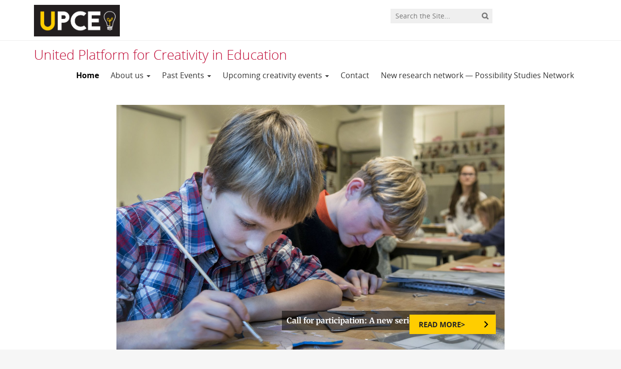

--- FILE ---
content_type: text/html; charset=UTF-8
request_url: https://upce.org/
body_size: 7896
content:
<!DOCTYPE html>
<!--[if lt IE 7]><html lang="en-US" class="no-js lt-ie9 lt-ie8 lt-ie7"> <![endif]-->
<!--[if (IE 7)&!(IEMobile)]><html lang="en-US" class="no-js lt-ie9 lt-ie8"><![endif]-->
<!--[if (IE 8)&!(IEMobile)]><html lang="en-US" class="no-js lt-ie9"><![endif]-->
<!--[if gt IE 8]><!--> <html lang="en-US" class="no-js"><!--<![endif]-->
<head>
<meta charset="UTF-8">
<title>United Platform for Creativity in Education | Utrecht University</title>

<base href="">

<meta name="HandheldFriendly" content="True">
<meta name="MobileOptimized" content="320">
<meta name="viewport" content="width=device-width, initial-scale=1"/>




<link rel="icon" href="https://upce.org/wp-content/themes/UU2014/images/favicon.ico">
<link rel="apple-touch-icon" href="https://upce.org/wp-content/themes/UU2014/images/apple-icon-touch.png">



<meta name="msapplication-TileColor" content="#f01d4f">
<meta name="msapplication-TileImage" content="https://upce.org/wp-content/themes/UU2014/images/win8-tile-icon.png">

<link rel="profile" href="https://gmpg.org/xfn/11">
<link rel="pingback" href="https://upce.org/xmlrpc.php">

<!-- Open Graph Meta Tags for Facebook and LinkedIn Sharing !-->
<meta property="og:title" content="United Platform for Creativity in Education | Utrecht University"/>
<meta property="og:description" content="Creativity is beneficial for learning and is considered indispensable for the society of today. However, schools still struggle to implement creative practices in their curricula and the creative potential of students remains undervalued. Teachers appear to have limited conceptions of creativity, while exactly teachers should serve as a role model and establish a suitable environment for developing creativity in students. Research on creativity is increasing, but remains scattered across universities and domains. Additionally, the gap between research and practice remains large." />
<meta property="og:url" content="https://upce.org" />
<meta property="og:image" content="https://upce.org/wp-content/uploads/sites/145/2018/11/cropped-IMG-20181006-WA0004.jpg" />
<meta property="og:type" content="website" />
<meta property="og:site_name" content="United Platform for Creativity in Education" />
<!-- End Open Graph Meta Tags !-->



<meta name='robots' content='max-image-preview:large' />
<script type="text/javascript">
/* <![CDATA[ */
window.koko_analytics = {"url":"https:\/\/upce.org\/wp-admin\/admin-ajax.php?action=koko_analytics_collect","site_url":"https:\/\/upce.org","post_id":0,"path":"\/","method":"cookie","use_cookie":true};
/* ]]> */
</script>
<link rel="alternate" type="application/rss+xml" title="United Platform for Creativity in Education &raquo; Feed" href="https://upce.org/feed/" />
<link rel="alternate" type="application/rss+xml" title="United Platform for Creativity in Education &raquo; Comments Feed" href="https://upce.org/comments/feed/" />
<link rel='stylesheet' id='formidable-css' href='https://upce.org/wp-content/plugins/formidable/css/formidableforms145.css' type='text/css' media='all' />
<link rel='stylesheet' id='wp-block-library-css' href='https://upce.org/wp-includes/css/dist/block-library/style.min.css' type='text/css' media='all' />
<link rel='stylesheet' id='agenda-query-css' href='https://upce.org/wp-content/plugins/uu-blocks//build/uu-agenda-query.css' type='text/css' media='all' />
<style id='classic-theme-styles-inline-css' type='text/css'>
/*! This file is auto-generated */
.wp-block-button__link{color:#fff;background-color:#32373c;border-radius:9999px;box-shadow:none;text-decoration:none;padding:calc(.667em + 2px) calc(1.333em + 2px);font-size:1.125em}.wp-block-file__button{background:#32373c;color:#fff;text-decoration:none}
</style>
<style id='global-styles-inline-css' type='text/css'>
body{--wp--preset--color--black: #000000;--wp--preset--color--cyan-bluish-gray: #abb8c3;--wp--preset--color--white: #ffffff;--wp--preset--color--pale-pink: #f78da7;--wp--preset--color--vivid-red: #cf2e2e;--wp--preset--color--luminous-vivid-orange: #ff6900;--wp--preset--color--luminous-vivid-amber: #fcb900;--wp--preset--color--light-green-cyan: #7bdcb5;--wp--preset--color--vivid-green-cyan: #00d084;--wp--preset--color--pale-cyan-blue: #8ed1fc;--wp--preset--color--vivid-cyan-blue: #0693e3;--wp--preset--color--vivid-purple: #9b51e0;--wp--preset--gradient--vivid-cyan-blue-to-vivid-purple: linear-gradient(135deg,rgba(6,147,227,1) 0%,rgb(155,81,224) 100%);--wp--preset--gradient--light-green-cyan-to-vivid-green-cyan: linear-gradient(135deg,rgb(122,220,180) 0%,rgb(0,208,130) 100%);--wp--preset--gradient--luminous-vivid-amber-to-luminous-vivid-orange: linear-gradient(135deg,rgba(252,185,0,1) 0%,rgba(255,105,0,1) 100%);--wp--preset--gradient--luminous-vivid-orange-to-vivid-red: linear-gradient(135deg,rgba(255,105,0,1) 0%,rgb(207,46,46) 100%);--wp--preset--gradient--very-light-gray-to-cyan-bluish-gray: linear-gradient(135deg,rgb(238,238,238) 0%,rgb(169,184,195) 100%);--wp--preset--gradient--cool-to-warm-spectrum: linear-gradient(135deg,rgb(74,234,220) 0%,rgb(151,120,209) 20%,rgb(207,42,186) 40%,rgb(238,44,130) 60%,rgb(251,105,98) 80%,rgb(254,248,76) 100%);--wp--preset--gradient--blush-light-purple: linear-gradient(135deg,rgb(255,206,236) 0%,rgb(152,150,240) 100%);--wp--preset--gradient--blush-bordeaux: linear-gradient(135deg,rgb(254,205,165) 0%,rgb(254,45,45) 50%,rgb(107,0,62) 100%);--wp--preset--gradient--luminous-dusk: linear-gradient(135deg,rgb(255,203,112) 0%,rgb(199,81,192) 50%,rgb(65,88,208) 100%);--wp--preset--gradient--pale-ocean: linear-gradient(135deg,rgb(255,245,203) 0%,rgb(182,227,212) 50%,rgb(51,167,181) 100%);--wp--preset--gradient--electric-grass: linear-gradient(135deg,rgb(202,248,128) 0%,rgb(113,206,126) 100%);--wp--preset--gradient--midnight: linear-gradient(135deg,rgb(2,3,129) 0%,rgb(40,116,252) 100%);--wp--preset--font-size--small: 13px;--wp--preset--font-size--medium: 20px;--wp--preset--font-size--large: 36px;--wp--preset--font-size--x-large: 42px;--wp--preset--spacing--20: 0.44rem;--wp--preset--spacing--30: 0.67rem;--wp--preset--spacing--40: 1rem;--wp--preset--spacing--50: 1.5rem;--wp--preset--spacing--60: 2.25rem;--wp--preset--spacing--70: 3.38rem;--wp--preset--spacing--80: 5.06rem;--wp--preset--shadow--natural: 6px 6px 9px rgba(0, 0, 0, 0.2);--wp--preset--shadow--deep: 12px 12px 50px rgba(0, 0, 0, 0.4);--wp--preset--shadow--sharp: 6px 6px 0px rgba(0, 0, 0, 0.2);--wp--preset--shadow--outlined: 6px 6px 0px -3px rgba(255, 255, 255, 1), 6px 6px rgba(0, 0, 0, 1);--wp--preset--shadow--crisp: 6px 6px 0px rgba(0, 0, 0, 1);}:where(.is-layout-flex){gap: 0.5em;}:where(.is-layout-grid){gap: 0.5em;}body .is-layout-flex{display: flex;}body .is-layout-flex{flex-wrap: wrap;align-items: center;}body .is-layout-flex > *{margin: 0;}body .is-layout-grid{display: grid;}body .is-layout-grid > *{margin: 0;}:where(.wp-block-columns.is-layout-flex){gap: 2em;}:where(.wp-block-columns.is-layout-grid){gap: 2em;}:where(.wp-block-post-template.is-layout-flex){gap: 1.25em;}:where(.wp-block-post-template.is-layout-grid){gap: 1.25em;}.has-black-color{color: var(--wp--preset--color--black) !important;}.has-cyan-bluish-gray-color{color: var(--wp--preset--color--cyan-bluish-gray) !important;}.has-white-color{color: var(--wp--preset--color--white) !important;}.has-pale-pink-color{color: var(--wp--preset--color--pale-pink) !important;}.has-vivid-red-color{color: var(--wp--preset--color--vivid-red) !important;}.has-luminous-vivid-orange-color{color: var(--wp--preset--color--luminous-vivid-orange) !important;}.has-luminous-vivid-amber-color{color: var(--wp--preset--color--luminous-vivid-amber) !important;}.has-light-green-cyan-color{color: var(--wp--preset--color--light-green-cyan) !important;}.has-vivid-green-cyan-color{color: var(--wp--preset--color--vivid-green-cyan) !important;}.has-pale-cyan-blue-color{color: var(--wp--preset--color--pale-cyan-blue) !important;}.has-vivid-cyan-blue-color{color: var(--wp--preset--color--vivid-cyan-blue) !important;}.has-vivid-purple-color{color: var(--wp--preset--color--vivid-purple) !important;}.has-black-background-color{background-color: var(--wp--preset--color--black) !important;}.has-cyan-bluish-gray-background-color{background-color: var(--wp--preset--color--cyan-bluish-gray) !important;}.has-white-background-color{background-color: var(--wp--preset--color--white) !important;}.has-pale-pink-background-color{background-color: var(--wp--preset--color--pale-pink) !important;}.has-vivid-red-background-color{background-color: var(--wp--preset--color--vivid-red) !important;}.has-luminous-vivid-orange-background-color{background-color: var(--wp--preset--color--luminous-vivid-orange) !important;}.has-luminous-vivid-amber-background-color{background-color: var(--wp--preset--color--luminous-vivid-amber) !important;}.has-light-green-cyan-background-color{background-color: var(--wp--preset--color--light-green-cyan) !important;}.has-vivid-green-cyan-background-color{background-color: var(--wp--preset--color--vivid-green-cyan) !important;}.has-pale-cyan-blue-background-color{background-color: var(--wp--preset--color--pale-cyan-blue) !important;}.has-vivid-cyan-blue-background-color{background-color: var(--wp--preset--color--vivid-cyan-blue) !important;}.has-vivid-purple-background-color{background-color: var(--wp--preset--color--vivid-purple) !important;}.has-black-border-color{border-color: var(--wp--preset--color--black) !important;}.has-cyan-bluish-gray-border-color{border-color: var(--wp--preset--color--cyan-bluish-gray) !important;}.has-white-border-color{border-color: var(--wp--preset--color--white) !important;}.has-pale-pink-border-color{border-color: var(--wp--preset--color--pale-pink) !important;}.has-vivid-red-border-color{border-color: var(--wp--preset--color--vivid-red) !important;}.has-luminous-vivid-orange-border-color{border-color: var(--wp--preset--color--luminous-vivid-orange) !important;}.has-luminous-vivid-amber-border-color{border-color: var(--wp--preset--color--luminous-vivid-amber) !important;}.has-light-green-cyan-border-color{border-color: var(--wp--preset--color--light-green-cyan) !important;}.has-vivid-green-cyan-border-color{border-color: var(--wp--preset--color--vivid-green-cyan) !important;}.has-pale-cyan-blue-border-color{border-color: var(--wp--preset--color--pale-cyan-blue) !important;}.has-vivid-cyan-blue-border-color{border-color: var(--wp--preset--color--vivid-cyan-blue) !important;}.has-vivid-purple-border-color{border-color: var(--wp--preset--color--vivid-purple) !important;}.has-vivid-cyan-blue-to-vivid-purple-gradient-background{background: var(--wp--preset--gradient--vivid-cyan-blue-to-vivid-purple) !important;}.has-light-green-cyan-to-vivid-green-cyan-gradient-background{background: var(--wp--preset--gradient--light-green-cyan-to-vivid-green-cyan) !important;}.has-luminous-vivid-amber-to-luminous-vivid-orange-gradient-background{background: var(--wp--preset--gradient--luminous-vivid-amber-to-luminous-vivid-orange) !important;}.has-luminous-vivid-orange-to-vivid-red-gradient-background{background: var(--wp--preset--gradient--luminous-vivid-orange-to-vivid-red) !important;}.has-very-light-gray-to-cyan-bluish-gray-gradient-background{background: var(--wp--preset--gradient--very-light-gray-to-cyan-bluish-gray) !important;}.has-cool-to-warm-spectrum-gradient-background{background: var(--wp--preset--gradient--cool-to-warm-spectrum) !important;}.has-blush-light-purple-gradient-background{background: var(--wp--preset--gradient--blush-light-purple) !important;}.has-blush-bordeaux-gradient-background{background: var(--wp--preset--gradient--blush-bordeaux) !important;}.has-luminous-dusk-gradient-background{background: var(--wp--preset--gradient--luminous-dusk) !important;}.has-pale-ocean-gradient-background{background: var(--wp--preset--gradient--pale-ocean) !important;}.has-electric-grass-gradient-background{background: var(--wp--preset--gradient--electric-grass) !important;}.has-midnight-gradient-background{background: var(--wp--preset--gradient--midnight) !important;}.has-small-font-size{font-size: var(--wp--preset--font-size--small) !important;}.has-medium-font-size{font-size: var(--wp--preset--font-size--medium) !important;}.has-large-font-size{font-size: var(--wp--preset--font-size--large) !important;}.has-x-large-font-size{font-size: var(--wp--preset--font-size--x-large) !important;}
.wp-block-navigation a:where(:not(.wp-element-button)){color: inherit;}
:where(.wp-block-post-template.is-layout-flex){gap: 1.25em;}:where(.wp-block-post-template.is-layout-grid){gap: 1.25em;}
:where(.wp-block-columns.is-layout-flex){gap: 2em;}:where(.wp-block-columns.is-layout-grid){gap: 2em;}
.wp-block-pullquote{font-size: 1.5em;line-height: 1.6;}
</style>
<link rel='stylesheet' id='frontend-login-css-css' href='https://upce.org/wp-content/plugins/uu-global-functions/assets/css/frontend-login.css' type='text/css' media='all' />
<link rel='stylesheet' id='uu-shortcodes-styles-css' href='https://upce.org/wp-content/plugins/uu-shortcodes/css/uu-shortcodes.css' type='text/css' media='all' />
<link rel='stylesheet' id='uu2014-stylesheet-css' href='https://upce.org/wp-content/themes/UU2014/css/style.css' type='text/css' media='screen' />
<link rel='stylesheet' id='uu2014-print-stylesheet-css' href='https://upce.org/wp-content/themes/UU2014/css/print.css' type='text/css' media='print' />
<!--[if lt IE 9]>
<link rel='stylesheet' id='uu2014-ie-only-css' href='https://upce.org/wp-content/themes/UU2014/css/ie.css' type='text/css' media='all' />
<![endif]-->
<link rel='stylesheet' id='custom-style-css' href='https://upce.org/wp-content/themes/UU2014/css/custom.css' type='text/css' media='all' />
<style id='custom-style-inline-css' type='text/css'>
#text-3 {
margin-top: 50px;
font-size: 14px;
line-height: 150%;
}

#text-5 img {
height: 110px;
    margin: 0 auto 20px;
}

#masthead h1 {
    color: #c00a35;
    line-height: 36px;
    margin: 0;
    padding: 10px 0 0;
    font-size: 28px;
}

.home-widget-area {
    background-color: #f8f8f8;
    padding: 1em 0 2em;
}

/* navbar */
.nav {
    float: right;
}

.navbar-inverse {
background-color: #fff;
color: #333;
}

.navbar-inverse .navbar-nav > li > a {
    color: #333;
}

.navbar-inverse .navbar-nav > li > a:hover, .navbar-inverse .navbar-nav > li > a:focus, .navbar-inverse .navbar-nav > .active > a, .navbar-inverse .navbar-nav > .active > a:hover, .navbar-inverse .navbar-nav > .active > a:focus, .navbar-inverse .navbar-nav > li.current-menu-item > a, .navbar-inverse .navbar-nav > li.current-menu-parent > a {
    background-color: #fff;
    color: #000;
font-weight: bold;

}

.home-news {
display: none;
}

.textwidget p {
text-align: center;
font-size: 16px;
    line-height: 166%;
}


p.button.icon.a {
    margin-bottom: 16px;
}

#text-5 .textwidget {
margin-top: 63px;
}

#brandbar img.alternative-logo {
    height: 65px;
    width: auto;
}

#brandbar {
    background: #FFFFFF;
    border-bottom: 1px solid #EFEFEF;
    height: 84px;
    overflow: hidden;
}
</style>
<script type="text/javascript" src="https://upce.org/wp-content/plugins/uu-global-functions/assets/js/frontend-login.js" id="frontend-login-js-js"></script>
<script type="text/javascript" src="https://upce.org/wp-includes/js/jquery/jquery.min.js" id="jquery-core-js"></script>
<script type="text/javascript" src="https://upce.org/wp-includes/js/jquery/jquery-migrate.min.js" id="jquery-migrate-js"></script>
<script type="text/javascript" src="https://upce.org/wp-content/themes/UU2014/js/modernizr.min.js" id="uu2014-modernizr-js"></script>
<script type="text/javascript" src="https://upce.org/wp-content/themes/UU2014/js/respond.min.js" id="uu2014-respondjs-js"></script>
<link rel="https://api.w.org/" href="https://upce.org/wp-json/" /><script>document.documentElement.className += " js";</script>
	<style type="text/css">#banner {
			background-image: url(https://upce.org/wp-content/uploads/sites/145/2018/11/cropped-IMG-20181006-WA0004.jpg);
			/*-ms-behavior: url(https://upce.org/wp-content/themes/UU2014/includes/backgroundsize.min.htc);*/
		}</style><link rel="icon" href="https://upce.org/wp-content/uploads/sites/145/2016/12/cropped-UPCE_1.jpg-32x32.jpeg" sizes="32x32" />
<link rel="icon" href="https://upce.org/wp-content/uploads/sites/145/2016/12/cropped-UPCE_1.jpg-192x192.jpeg" sizes="192x192" />
<link rel="apple-touch-icon" href="https://upce.org/wp-content/uploads/sites/145/2016/12/cropped-UPCE_1.jpg-180x180.jpeg" />
<meta name="msapplication-TileImage" content="https://upce.org/wp-content/uploads/sites/145/2016/12/cropped-UPCE_1.jpg-270x270.jpeg" />

</head>

<body data-rsssl=1 class="home blog" data-spy="scroll" data-target="#sidebarnav">
     
	<div id="page">
		<div id="brandbar" class="affix-top">
	<div class="container">
		<div class="row">

			<div class="col-sm-4 col-xs-8 logodiv">
				<button type="button" class="navbar-toggle hidden-print" data-toggle="collapse" data-target="#main-menu-collapse">
                    <span class="sr-only">Navigation</span>
                    <span class="icon-bar"></span>
                    <span class="icon-bar"></span>
                    <span class="icon-bar"></span>
                </button>


			<a href="https://upce.org">
				<img src="https://upce.org/wp-content/uploads/sites/145/2016/12/UPCE_1.jpg.jpeg" class="alternative-logo" alt="logo" class="site-logo" />
		</a>			

		<div class="visible-print-block">	
			<h1>United Platform for Creativity in Education</h1>
		</div>	
			</div>

			<div class="col-sm-6 col-xs-4 hidden-print" role="search" >
				
					<div class="pull-right">
						<form method="get" id="searchform" action="https://upce.org" >
							<div class="search-wrapper">
								<label class="screen-reader-text" for="s">'</label>
								<input type="text" class= "searchfield" value="" name="s" id="s" placeholder="Search the Site..." />
								<input type="submit" id="searchsubmit" class="searchbutton" value="" />
							</div>
							
						</form>
					</div>
				
			</div>		
			
		</div>
	</div>
</div> 
		<header id="masthead" class="header hidden-print">

			<div class="container">

								<h1>

				<a href="https://upce.org/" rel="home" title="United Platform for Creativity in Education">
					United Platform for Creativity in Education				</a>

			    </h1>

				
			</div>

		</header>

		<a class="skip-link sr-only" href="#content">Skip to content</a>


     
    <nav id="#access" class="navbar navbar-default navbar-inverse">
        <!-- Brand and toggle get grouped for better mobile display -->
        <div class="container">
            <div class="navbar-header">
                
            </div>
        <div id="main-menu-collapse" class="collapse navbar-collapse"><ul id="menu-homepage" class="nav navbar-nav"><li id="menu-item-4" class="first-item menu-item menu-item-type-custom menu-item-object-custom current-menu-item current_page_item menu-item-home menu-item-4 active"><a title="Home" href="https://upce.org/">Home</a></li>
<li id="menu-item-29" class="menu-item menu-item-type-post_type menu-item-object-page menu-item-has-children menu-item-29 dropdown"><a title="About us" href="#" data-toggle="dropdown" class="dropdown-toggle" aria-haspopup="true">About us <span class="caret"></span></a>
<ul role="menu" class=" dropdown-menu">
	<li id="menu-item-62" class="menu-item menu-item-type-post_type menu-item-object-page menu-item-62"><a title="About us" href="https://upce.org/about-us/">About us</a></li>
	<li id="menu-item-185" class="menu-item menu-item-type-post_type menu-item-object-page menu-item-185"><a title="Platform registration" href="https://upce.org/register-the-platform/">Platform registration</a></li>
	<li id="menu-item-43" class="menu-item menu-item-type-post_type menu-item-object-page menu-item-43"><a title="Creativity projects UPCE" href="https://upce.org/projects/">Creativity projects UPCE</a></li>
</ul>
</li>
<li id="menu-item-28" class="menu-item menu-item-type-post_type menu-item-object-page menu-item-has-children menu-item-28 dropdown"><a title="Past Events" href="#" data-toggle="dropdown" class="dropdown-toggle" aria-haspopup="true">Past Events <span class="caret"></span></a>
<ul role="menu" class=" dropdown-menu">
	<li id="menu-item-449" class="menu-item menu-item-type-post_type menu-item-object-page menu-item-449"><a title="2018 Symposium ‘Creativity from an Embodied and Situated View”" href="https://upce.org/2018-symposium/">2018 Symposium ‘Creativity from an Embodied and Situated View”</a></li>
	<li id="menu-item-410" class="menu-item menu-item-type-post_type menu-item-object-page menu-item-410"><a title="2018 Symposium Abstracts" href="https://upce.org/abstracts-for-talks-and-pitches/">2018 Symposium Abstracts</a></li>
	<li id="menu-item-42" class="menu-item menu-item-type-post_type menu-item-object-page menu-item-42"><a title="Conference January 2016 &#8216;Empowering creativity in Education&#8217;" href="https://upce.org/conference-january-2016-empowering-creativity-in-education/">Conference January 2016 &#8216;Empowering creativity in Education&#8217;</a></li>
</ul>
</li>
<li id="menu-item-318" class="menu-item menu-item-type-post_type menu-item-object-page menu-item-has-children menu-item-318 dropdown"><a title="Upcoming creativity events" href="#" data-toggle="dropdown" class="dropdown-toggle" aria-haspopup="true">Upcoming creativity events <span class="caret"></span></a>
<ul role="menu" class=" dropdown-menu">
	<li id="menu-item-518" class="menu-item menu-item-type-post_type menu-item-object-page menu-item-518"><a title="Discussion in 2021: A new series of online seminars" href="https://upce.org/discussion-in-2021-a-new-series-of-online-seminars/">Discussion in 2021: A new series of online seminars</a></li>
	<li id="menu-item-506" class="menu-item menu-item-type-post_type menu-item-object-page menu-item-506"><a title="Cancellation – UPCE conference March 13th 2020" href="https://upce.org/cancellation-upce-conference-march-13th-2020/">Cancellation – UPCE conference March 13th 2020</a></li>
	<li id="menu-item-434" class="menu-item menu-item-type-post_type menu-item-object-page menu-item-434"><a title="International Symposium: Interdisciplinary Collaborations for innovation (2018 December)" href="https://upce.org/international-symposium-interdisciplinary-collaborations-for-innovation-2018-december/">International Symposium: Interdisciplinary Collaborations for innovation (2018 December)</a></li>
	<li id="menu-item-454" class="menu-item menu-item-type-post_type menu-item-object-page menu-item-454"><a title="2019 June European Collaborative Creativity Conference (Switzerland &amp; Italy)" href="https://upce.org/2019-june-european-collaborative-creativity-conference-switzerland-italy/">2019 June European Collaborative Creativity Conference (Switzerland &amp; Italy)</a></li>
</ul>
</li>
<li id="menu-item-100" class="menu-item menu-item-type-post_type menu-item-object-page menu-item-100"><a title="Contact" href="https://upce.org/contact/">Contact</a></li>
<li id="menu-item-511" class="last-item menu-item menu-item-type-post_type menu-item-object-page menu-item-511"><a title="New research network — Possibility Studies Network" href="https://upce.org/new-research-network-possibility-studies-network/">New research network — Possibility Studies Network</a></li>
</ul></div>    	</div>
    </nav> <!-- #access .navbar -->
    

				<div id="content" class="one-col">

<header class="article-header article-header-main">

	<div class="header-image hidden-print">
		
    		 
		
<div id="uu2014carousel" class="carousel slide" data-ride="carousel">
	<!-- Indicators -->
		<div class="carousel-controls">
		<div class="carousel-buttons">
			<a class="carousel-play-btn icononly play" style="color:#fff;" href="#" id="carousel-play"></a>
			<a class="carousel-pause-btn icononly pause" style="color:#fff;" href="#" id="carousel-pause"></a>
		</div>
		<ol class="carousel-indicators" >
		<li data-target="#uu2014carousel" data-slide-to="0" class="active"></li>
									    </ol>
	</div>
	<div class="carousel-inner" role="listbox">
				
	

	</div><!-- carousel-inner -->
	<a class="left carousel-control" title="Previous slide" href="#uu2014carousel" role="button" data-slide="prev"><span class="glyphicon glyphicon-chevron-left" aria-hidden="true"></span><span class="sr-only">Previous slide</span></a>
    <a class="right carousel-control" title="Next slide" href="#uu2014carousel" role="button" data-slide="next"><span class="glyphicon glyphicon-chevron-right" aria-hidden="true"></span><span class="sr-only">Next slide</span></a>
</div><!-- #uu2014carousel -->
<!-- <a class="btn btn-large btn-primary" href="#" id="btnPause">Pause</a>
<a class="btn btn-large btn-primary" href="#" id="btnPlay">Play</a>
 -->


		
			
		
    	<div class="page-header-placeholder"></div>	

	</div>

				<div class="home-widget-area-0">
	
					
							<div id="block-2" class="widget-1 first-widget widget widget_block">
<div class="wp-block-cover is-light has-custom-content-position is-position-bottom-right" style="min-height:524px;aspect-ratio:unset;"><span aria-hidden="true" class="wp-block-cover__background has-background-dim-0 has-background-dim" style="background-color:#86807b"></span><img fetchpriority="high" decoding="async" width="5839" height="3897" class="wp-block-cover__image-background wp-image-155" alt="" src="https://upce.org/wp-content/uploads/sites/145/2016/12/1.jpg" style="object-position:52% 27%" data-object-fit="cover" data-object-position="52% 27%" srcset="https://upce.org/wp-content/uploads/sites/145/2016/12/1.jpg 5839w, https://upce.org/wp-content/uploads/sites/145/2016/12/1-278x186.jpg 278w, https://upce.org/wp-content/uploads/sites/145/2016/12/1-768x513.jpg 768w, https://upce.org/wp-content/uploads/sites/145/2016/12/1-740x494.jpg 740w, https://upce.org/wp-content/uploads/sites/145/2016/12/1-1600x1068.jpg 1600w" sizes="(max-width: 5839px) 100vw, 5839px" /><div class="wp-block-cover__inner-container is-layout-constrained wp-block-cover-is-layout-constrained">
<div class="wp-block-columns uu-image-blok-content is-layout-flex wp-container-core-columns-is-layout-1 wp-block-columns-is-layout-flex">
<div class="wp-block-column uu-image-blok-titel is-layout-flow wp-block-column-is-layout-flow">
<h4 class="wp-block-heading widgettitle">Call for participation: A new series of online seminars</h4>
</div>
</div>



<p><a href="https://upce.org/discussion-in-2021-a-new-series-of-online-seminars/"> <p class="button icon a"> READ MORE&gt; </p> </a></p>
</div></div>
</div>				
	
			</div>	
					<div class="home-widget-area">
				<div class="container">
					<div class="row">
						<div class="col-md-4 col-sm-4">
							<div id="text-2" class="widget-1 first-widget widget widget_text"><h4 class="widgettitle">Welcome!</h4>			<div class="textwidget"><p>Welcome to the United Platform for Creativity in Education! On this website you find information about our creativity platform and conferences to come. </p>
</div>
		</div>						</div>
						<div class="col-md-8 col-sm-8">
							<div id="text-5" class="widget-1 first-widget widget widget_text">			<div class="textwidget"><div class="row">
<div class="col-sm-4">
<a href="https://upce.org/2018-symposium/">
<img class="img-responsive" src="https://upce.org/wp-content/uploads/sites/145/2016/11/7-512-1-1.png" />
<p>Next UPCE conference: 2019</p>
</a>
</div>
<div class="col-sm-4">
<a href="/about-us">
<img class="img-responsive" src="https://upce.org/wp-content/uploads/sites/145/2016/11/Icon-About-Us-1.png" />
<p>More information about the platform</p>
</div>
<div class="col-sm-4">
<a href="https://upce.org/get-involvedcontact/">
<img class="img-responsive" src="https://upce.org/wp-content/uploads/sites/145/2016/11/email-icon-vector-niEKXzMiA-1.png" /><p>Interested in joining our network? Get in touch!</p>
</a>
</div>
</div></div>
		</div>						</div>
					</div>
				</div>	
			</div>		
		
</header>
<div id="content-wrapper" class="full-width">
	

				
				

		<div class="container">			
					<div class="page-content-inner">
	    				

	    			 
			<div class="home-blog home-news">	
				<div class="col-sm-8">

	<h2>News</h2>
	<article id="post-51" class="row frontpage-news-item clearfix">
		<a href="https://upce.org/2016/10/20/conference-announcement/">
		<div class="col-sm-3">
			<div class="archive-thumbnail"></div>
		</div>

		<div class="col-sm-9">

			<div class="article-header">
								<h1 class="entry-header">Conference announcement</h1>

			</div>

			<div class="entry-content clearfix">
				<p>March 30th &amp; 31st the conference &#8216;Empowering creativity in education&#8217; will take place. &nbsp;</p>
			</div>
			<!-- <span class="button icon small hover">Read more</span> -->
	
			</div>
			</a>
</article>		<a class="uu-rss-link" href="/?feed=rss&cat=1"><span class="icononly rss"></span>RSS</a>		
				<a class="button icon frontpage-read-more" href="?cat=1">More News</a>		
			
	</div> 
			</div>
						  

			</div> <!-- /page-content -->
		</div> <!-- /col-sm-8 /col-sm-12 -->
	


</div> <!-- /container --> 		
					





	</div>
  


			<footer id="colophon" class="footer hidden-print">
				<div class="container">
					<div class="row">
						<div class="col-md-12 col-sm-12">
							<div id="text-4" class="widget-1 first-widget widget widget_text">			<div class="textwidget"><p>© United Platform for Creativity in Education, Utrecht University &amp; Radboud University, contact us at UPCE@ru.nl</p>
</div>
		</div>						</div>
					</div>	
				</div>	
			</footer>

			

  


	<p id="back-top">
        <a href="#top"><i class="fa fa-angle-up"></i></a>
    </p>



<!-- Koko Analytics v2.0.19 - https://www.kokoanalytics.com/ -->
<script type="text/javascript">
/* <![CDATA[ */
!function(){var e=window,r="koko_analytics";function t(t){t.m=e[r].use_cookie?"c":e[r].method[0],navigator.sendBeacon(e[r].url,new URLSearchParams(t))}e[r].request=t,e[r].trackPageview=function(){if("prerender"!=document.visibilityState&&!/bot|crawl|spider|seo|lighthouse|facebookexternalhit|preview/i.test(navigator.userAgent)){var i=0==document.referrer.indexOf(e[r].site_url)?"":document.referrer;t({pa:e[r].path,po:e[r].post_id,r:i})}},e.addEventListener("load",function(){e[r].trackPageview()})}();
/* ]]> */
</script>

<div class="health-check" style="display:none">Online</div><style id='core-block-supports-inline-css' type='text/css'>
.wp-container-core-columns-is-layout-1.wp-container-core-columns-is-layout-1{flex-wrap:nowrap;}
</style>
<script type="text/javascript" src="https://upce.org/wp-content/plugins/uu-shortcodes/js/uu-shortcodes.js" id="uu-shortcodes-js-js"></script>
<script type="text/javascript" src="https://upce.org/wp-content/themes/UU2014/js/bootstrap.min.js" id="bootstrapjs-js"></script>
<script type="text/javascript" src="https://upce.org/wp-content/themes/UU2014/js/chosen.jquery.min.js" id="chosen-js-js"></script>
<script type="text/javascript" src="https://upce.org/wp-includes/js/imagesloaded.min.js" id="imagesloaded-js"></script>
<script type="text/javascript" src="https://upce.org/wp-includes/js/masonry.min.js" id="masonry-js"></script>
<script type="text/javascript" src="https://upce.org/wp-content/themes/UU2014/js/scripts.js" id="uu2014-js-js"></script>

<!-- Koko Analytics Pro v2.0.9 - https://www.kokoanalytics.com/ -->
<script type="text/javascript">
/* <![CDATA[ */
(()=>{var e=window,a="koko_analytics";function t(t,n,o){var c;void 0===o&&"number"==typeof n&&(o=parseFloat(n),n=""),n&&(n=" "+n),(c={e:t,p:n||"",v:parseInt(100*(o||0))}).m=e[a].use_cookie?"c":e[a].method[0],navigator.sendBeacon(e[a].url,new URLSearchParams(c))}function n(e){var a=e.target,n=0;do{var o=a.className.match(/koko-analytics-event-name=([^ ]+)/);if(o){o=o.pop().replaceAll("+"," ");var c=a.className.match(/koko-analytics-event-param=([^ ]+)/);c=c?c.pop().replaceAll("+"," "):c}}while(n++<3&&a.parentElement);o&&t(o,c)}e[a].trackEvent=t,document.addEventListener("submit",n),document.addEventListener("click",n)})();
/* ]]> */
</script>


</div> <!-- /#page -->

</body>
</html>